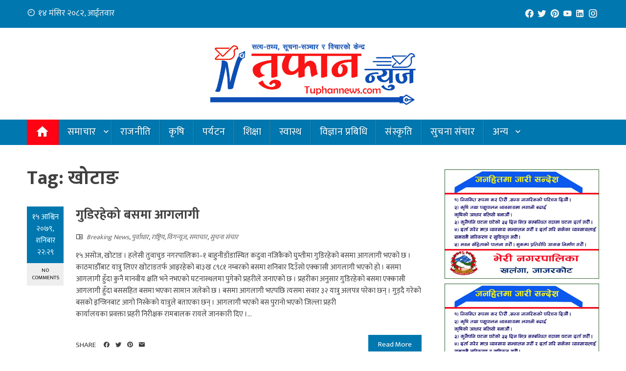

--- FILE ---
content_type: text/html; charset=UTF-8
request_url: https://tuphannews.com/archives/tag/%E0%A4%96%E0%A5%8B%E0%A4%9F%E0%A4%BE%E0%A4%99
body_size: 60855
content:
<!DOCTYPE html>
<html lang="en-US" prefix="og: http://ogp.me/ns# fb: http://ogp.me/ns/fb#">
    <head>
		<!-- Google tag (gtag.js) -->
		<script async src="https://www.googletagmanager.com/gtag/js?id=G-S5CRLGJ7CP"></script>
		<script>
		  window.dataLayer = window.dataLayer || [];
		  function gtag(){dataLayer.push(arguments);}
		  gtag('js', new Date());

		  gtag('config', 'G-S5CRLGJ7CP');
		</script>
        <meta charset="UTF-8">
        <meta name="viewport" content="width=device-width, initial-scale=1">
        <link rel="profile" href="https://gmpg.org/xfn/11">

        <title>खोटाङ &#8211; Tuphannews</title>
<meta name='robots' content='max-image-preview:large' />
	<style>img:is([sizes="auto" i], [sizes^="auto," i]) { contain-intrinsic-size: 3000px 1500px }</style>
	<link rel='dns-prefetch' href='//fonts.googleapis.com' />
<link rel="alternate" type="application/rss+xml" title="Tuphannews &raquo; Feed" href="https://tuphannews.com/feed" />
<link rel="alternate" type="application/rss+xml" title="Tuphannews &raquo; Comments Feed" href="https://tuphannews.com/comments/feed" />
<link rel="alternate" type="application/rss+xml" title="Tuphannews &raquo; खोटाङ Tag Feed" href="https://tuphannews.com/archives/tag/%e0%a4%96%e0%a5%8b%e0%a4%9f%e0%a4%be%e0%a4%99/feed" />
<script type="text/javascript">
/* <![CDATA[ */
window._wpemojiSettings = {"baseUrl":"https:\/\/s.w.org\/images\/core\/emoji\/16.0.1\/72x72\/","ext":".png","svgUrl":"https:\/\/s.w.org\/images\/core\/emoji\/16.0.1\/svg\/","svgExt":".svg","source":{"concatemoji":"https:\/\/tuphannews.com\/wp-includes\/js\/wp-emoji-release.min.js?ver=6.8.3"}};
/*! This file is auto-generated */
!function(s,n){var o,i,e;function c(e){try{var t={supportTests:e,timestamp:(new Date).valueOf()};sessionStorage.setItem(o,JSON.stringify(t))}catch(e){}}function p(e,t,n){e.clearRect(0,0,e.canvas.width,e.canvas.height),e.fillText(t,0,0);var t=new Uint32Array(e.getImageData(0,0,e.canvas.width,e.canvas.height).data),a=(e.clearRect(0,0,e.canvas.width,e.canvas.height),e.fillText(n,0,0),new Uint32Array(e.getImageData(0,0,e.canvas.width,e.canvas.height).data));return t.every(function(e,t){return e===a[t]})}function u(e,t){e.clearRect(0,0,e.canvas.width,e.canvas.height),e.fillText(t,0,0);for(var n=e.getImageData(16,16,1,1),a=0;a<n.data.length;a++)if(0!==n.data[a])return!1;return!0}function f(e,t,n,a){switch(t){case"flag":return n(e,"\ud83c\udff3\ufe0f\u200d\u26a7\ufe0f","\ud83c\udff3\ufe0f\u200b\u26a7\ufe0f")?!1:!n(e,"\ud83c\udde8\ud83c\uddf6","\ud83c\udde8\u200b\ud83c\uddf6")&&!n(e,"\ud83c\udff4\udb40\udc67\udb40\udc62\udb40\udc65\udb40\udc6e\udb40\udc67\udb40\udc7f","\ud83c\udff4\u200b\udb40\udc67\u200b\udb40\udc62\u200b\udb40\udc65\u200b\udb40\udc6e\u200b\udb40\udc67\u200b\udb40\udc7f");case"emoji":return!a(e,"\ud83e\udedf")}return!1}function g(e,t,n,a){var r="undefined"!=typeof WorkerGlobalScope&&self instanceof WorkerGlobalScope?new OffscreenCanvas(300,150):s.createElement("canvas"),o=r.getContext("2d",{willReadFrequently:!0}),i=(o.textBaseline="top",o.font="600 32px Arial",{});return e.forEach(function(e){i[e]=t(o,e,n,a)}),i}function t(e){var t=s.createElement("script");t.src=e,t.defer=!0,s.head.appendChild(t)}"undefined"!=typeof Promise&&(o="wpEmojiSettingsSupports",i=["flag","emoji"],n.supports={everything:!0,everythingExceptFlag:!0},e=new Promise(function(e){s.addEventListener("DOMContentLoaded",e,{once:!0})}),new Promise(function(t){var n=function(){try{var e=JSON.parse(sessionStorage.getItem(o));if("object"==typeof e&&"number"==typeof e.timestamp&&(new Date).valueOf()<e.timestamp+604800&&"object"==typeof e.supportTests)return e.supportTests}catch(e){}return null}();if(!n){if("undefined"!=typeof Worker&&"undefined"!=typeof OffscreenCanvas&&"undefined"!=typeof URL&&URL.createObjectURL&&"undefined"!=typeof Blob)try{var e="postMessage("+g.toString()+"("+[JSON.stringify(i),f.toString(),p.toString(),u.toString()].join(",")+"));",a=new Blob([e],{type:"text/javascript"}),r=new Worker(URL.createObjectURL(a),{name:"wpTestEmojiSupports"});return void(r.onmessage=function(e){c(n=e.data),r.terminate(),t(n)})}catch(e){}c(n=g(i,f,p,u))}t(n)}).then(function(e){for(var t in e)n.supports[t]=e[t],n.supports.everything=n.supports.everything&&n.supports[t],"flag"!==t&&(n.supports.everythingExceptFlag=n.supports.everythingExceptFlag&&n.supports[t]);n.supports.everythingExceptFlag=n.supports.everythingExceptFlag&&!n.supports.flag,n.DOMReady=!1,n.readyCallback=function(){n.DOMReady=!0}}).then(function(){return e}).then(function(){var e;n.supports.everything||(n.readyCallback(),(e=n.source||{}).concatemoji?t(e.concatemoji):e.wpemoji&&e.twemoji&&(t(e.twemoji),t(e.wpemoji)))}))}((window,document),window._wpemojiSettings);
/* ]]> */
</script>
<style id='wp-emoji-styles-inline-css' type='text/css'>

	img.wp-smiley, img.emoji {
		display: inline !important;
		border: none !important;
		box-shadow: none !important;
		height: 1em !important;
		width: 1em !important;
		margin: 0 0.07em !important;
		vertical-align: -0.1em !important;
		background: none !important;
		padding: 0 !important;
	}
</style>
<link rel='stylesheet' id='wp-block-library-css' href='https://tuphannews.com/wp-includes/css/dist/block-library/style.min.css?ver=6.8.3' type='text/css' media='all' />
<style id='wp-block-library-theme-inline-css' type='text/css'>
.wp-block-audio :where(figcaption){color:#555;font-size:13px;text-align:center}.is-dark-theme .wp-block-audio :where(figcaption){color:#ffffffa6}.wp-block-audio{margin:0 0 1em}.wp-block-code{border:1px solid #ccc;border-radius:4px;font-family:Menlo,Consolas,monaco,monospace;padding:.8em 1em}.wp-block-embed :where(figcaption){color:#555;font-size:13px;text-align:center}.is-dark-theme .wp-block-embed :where(figcaption){color:#ffffffa6}.wp-block-embed{margin:0 0 1em}.blocks-gallery-caption{color:#555;font-size:13px;text-align:center}.is-dark-theme .blocks-gallery-caption{color:#ffffffa6}:root :where(.wp-block-image figcaption){color:#555;font-size:13px;text-align:center}.is-dark-theme :root :where(.wp-block-image figcaption){color:#ffffffa6}.wp-block-image{margin:0 0 1em}.wp-block-pullquote{border-bottom:4px solid;border-top:4px solid;color:currentColor;margin-bottom:1.75em}.wp-block-pullquote cite,.wp-block-pullquote footer,.wp-block-pullquote__citation{color:currentColor;font-size:.8125em;font-style:normal;text-transform:uppercase}.wp-block-quote{border-left:.25em solid;margin:0 0 1.75em;padding-left:1em}.wp-block-quote cite,.wp-block-quote footer{color:currentColor;font-size:.8125em;font-style:normal;position:relative}.wp-block-quote:where(.has-text-align-right){border-left:none;border-right:.25em solid;padding-left:0;padding-right:1em}.wp-block-quote:where(.has-text-align-center){border:none;padding-left:0}.wp-block-quote.is-large,.wp-block-quote.is-style-large,.wp-block-quote:where(.is-style-plain){border:none}.wp-block-search .wp-block-search__label{font-weight:700}.wp-block-search__button{border:1px solid #ccc;padding:.375em .625em}:where(.wp-block-group.has-background){padding:1.25em 2.375em}.wp-block-separator.has-css-opacity{opacity:.4}.wp-block-separator{border:none;border-bottom:2px solid;margin-left:auto;margin-right:auto}.wp-block-separator.has-alpha-channel-opacity{opacity:1}.wp-block-separator:not(.is-style-wide):not(.is-style-dots){width:100px}.wp-block-separator.has-background:not(.is-style-dots){border-bottom:none;height:1px}.wp-block-separator.has-background:not(.is-style-wide):not(.is-style-dots){height:2px}.wp-block-table{margin:0 0 1em}.wp-block-table td,.wp-block-table th{word-break:normal}.wp-block-table :where(figcaption){color:#555;font-size:13px;text-align:center}.is-dark-theme .wp-block-table :where(figcaption){color:#ffffffa6}.wp-block-video :where(figcaption){color:#555;font-size:13px;text-align:center}.is-dark-theme .wp-block-video :where(figcaption){color:#ffffffa6}.wp-block-video{margin:0 0 1em}:root :where(.wp-block-template-part.has-background){margin-bottom:0;margin-top:0;padding:1.25em 2.375em}
</style>
<style id='classic-theme-styles-inline-css' type='text/css'>
/*! This file is auto-generated */
.wp-block-button__link{color:#fff;background-color:#32373c;border-radius:9999px;box-shadow:none;text-decoration:none;padding:calc(.667em + 2px) calc(1.333em + 2px);font-size:1.125em}.wp-block-file__button{background:#32373c;color:#fff;text-decoration:none}
</style>
<style id='global-styles-inline-css' type='text/css'>
:root{--wp--preset--aspect-ratio--square: 1;--wp--preset--aspect-ratio--4-3: 4/3;--wp--preset--aspect-ratio--3-4: 3/4;--wp--preset--aspect-ratio--3-2: 3/2;--wp--preset--aspect-ratio--2-3: 2/3;--wp--preset--aspect-ratio--16-9: 16/9;--wp--preset--aspect-ratio--9-16: 9/16;--wp--preset--color--black: #000000;--wp--preset--color--cyan-bluish-gray: #abb8c3;--wp--preset--color--white: #ffffff;--wp--preset--color--pale-pink: #f78da7;--wp--preset--color--vivid-red: #cf2e2e;--wp--preset--color--luminous-vivid-orange: #ff6900;--wp--preset--color--luminous-vivid-amber: #fcb900;--wp--preset--color--light-green-cyan: #7bdcb5;--wp--preset--color--vivid-green-cyan: #00d084;--wp--preset--color--pale-cyan-blue: #8ed1fc;--wp--preset--color--vivid-cyan-blue: #0693e3;--wp--preset--color--vivid-purple: #9b51e0;--wp--preset--gradient--vivid-cyan-blue-to-vivid-purple: linear-gradient(135deg,rgba(6,147,227,1) 0%,rgb(155,81,224) 100%);--wp--preset--gradient--light-green-cyan-to-vivid-green-cyan: linear-gradient(135deg,rgb(122,220,180) 0%,rgb(0,208,130) 100%);--wp--preset--gradient--luminous-vivid-amber-to-luminous-vivid-orange: linear-gradient(135deg,rgba(252,185,0,1) 0%,rgba(255,105,0,1) 100%);--wp--preset--gradient--luminous-vivid-orange-to-vivid-red: linear-gradient(135deg,rgba(255,105,0,1) 0%,rgb(207,46,46) 100%);--wp--preset--gradient--very-light-gray-to-cyan-bluish-gray: linear-gradient(135deg,rgb(238,238,238) 0%,rgb(169,184,195) 100%);--wp--preset--gradient--cool-to-warm-spectrum: linear-gradient(135deg,rgb(74,234,220) 0%,rgb(151,120,209) 20%,rgb(207,42,186) 40%,rgb(238,44,130) 60%,rgb(251,105,98) 80%,rgb(254,248,76) 100%);--wp--preset--gradient--blush-light-purple: linear-gradient(135deg,rgb(255,206,236) 0%,rgb(152,150,240) 100%);--wp--preset--gradient--blush-bordeaux: linear-gradient(135deg,rgb(254,205,165) 0%,rgb(254,45,45) 50%,rgb(107,0,62) 100%);--wp--preset--gradient--luminous-dusk: linear-gradient(135deg,rgb(255,203,112) 0%,rgb(199,81,192) 50%,rgb(65,88,208) 100%);--wp--preset--gradient--pale-ocean: linear-gradient(135deg,rgb(255,245,203) 0%,rgb(182,227,212) 50%,rgb(51,167,181) 100%);--wp--preset--gradient--electric-grass: linear-gradient(135deg,rgb(202,248,128) 0%,rgb(113,206,126) 100%);--wp--preset--gradient--midnight: linear-gradient(135deg,rgb(2,3,129) 0%,rgb(40,116,252) 100%);--wp--preset--font-size--small: 13px;--wp--preset--font-size--medium: 20px;--wp--preset--font-size--large: 36px;--wp--preset--font-size--x-large: 42px;--wp--preset--spacing--20: 0.44rem;--wp--preset--spacing--30: 0.67rem;--wp--preset--spacing--40: 1rem;--wp--preset--spacing--50: 1.5rem;--wp--preset--spacing--60: 2.25rem;--wp--preset--spacing--70: 3.38rem;--wp--preset--spacing--80: 5.06rem;--wp--preset--shadow--natural: 6px 6px 9px rgba(0, 0, 0, 0.2);--wp--preset--shadow--deep: 12px 12px 50px rgba(0, 0, 0, 0.4);--wp--preset--shadow--sharp: 6px 6px 0px rgba(0, 0, 0, 0.2);--wp--preset--shadow--outlined: 6px 6px 0px -3px rgba(255, 255, 255, 1), 6px 6px rgba(0, 0, 0, 1);--wp--preset--shadow--crisp: 6px 6px 0px rgba(0, 0, 0, 1);}:where(.is-layout-flex){gap: 0.5em;}:where(.is-layout-grid){gap: 0.5em;}body .is-layout-flex{display: flex;}.is-layout-flex{flex-wrap: wrap;align-items: center;}.is-layout-flex > :is(*, div){margin: 0;}body .is-layout-grid{display: grid;}.is-layout-grid > :is(*, div){margin: 0;}:where(.wp-block-columns.is-layout-flex){gap: 2em;}:where(.wp-block-columns.is-layout-grid){gap: 2em;}:where(.wp-block-post-template.is-layout-flex){gap: 1.25em;}:where(.wp-block-post-template.is-layout-grid){gap: 1.25em;}.has-black-color{color: var(--wp--preset--color--black) !important;}.has-cyan-bluish-gray-color{color: var(--wp--preset--color--cyan-bluish-gray) !important;}.has-white-color{color: var(--wp--preset--color--white) !important;}.has-pale-pink-color{color: var(--wp--preset--color--pale-pink) !important;}.has-vivid-red-color{color: var(--wp--preset--color--vivid-red) !important;}.has-luminous-vivid-orange-color{color: var(--wp--preset--color--luminous-vivid-orange) !important;}.has-luminous-vivid-amber-color{color: var(--wp--preset--color--luminous-vivid-amber) !important;}.has-light-green-cyan-color{color: var(--wp--preset--color--light-green-cyan) !important;}.has-vivid-green-cyan-color{color: var(--wp--preset--color--vivid-green-cyan) !important;}.has-pale-cyan-blue-color{color: var(--wp--preset--color--pale-cyan-blue) !important;}.has-vivid-cyan-blue-color{color: var(--wp--preset--color--vivid-cyan-blue) !important;}.has-vivid-purple-color{color: var(--wp--preset--color--vivid-purple) !important;}.has-black-background-color{background-color: var(--wp--preset--color--black) !important;}.has-cyan-bluish-gray-background-color{background-color: var(--wp--preset--color--cyan-bluish-gray) !important;}.has-white-background-color{background-color: var(--wp--preset--color--white) !important;}.has-pale-pink-background-color{background-color: var(--wp--preset--color--pale-pink) !important;}.has-vivid-red-background-color{background-color: var(--wp--preset--color--vivid-red) !important;}.has-luminous-vivid-orange-background-color{background-color: var(--wp--preset--color--luminous-vivid-orange) !important;}.has-luminous-vivid-amber-background-color{background-color: var(--wp--preset--color--luminous-vivid-amber) !important;}.has-light-green-cyan-background-color{background-color: var(--wp--preset--color--light-green-cyan) !important;}.has-vivid-green-cyan-background-color{background-color: var(--wp--preset--color--vivid-green-cyan) !important;}.has-pale-cyan-blue-background-color{background-color: var(--wp--preset--color--pale-cyan-blue) !important;}.has-vivid-cyan-blue-background-color{background-color: var(--wp--preset--color--vivid-cyan-blue) !important;}.has-vivid-purple-background-color{background-color: var(--wp--preset--color--vivid-purple) !important;}.has-black-border-color{border-color: var(--wp--preset--color--black) !important;}.has-cyan-bluish-gray-border-color{border-color: var(--wp--preset--color--cyan-bluish-gray) !important;}.has-white-border-color{border-color: var(--wp--preset--color--white) !important;}.has-pale-pink-border-color{border-color: var(--wp--preset--color--pale-pink) !important;}.has-vivid-red-border-color{border-color: var(--wp--preset--color--vivid-red) !important;}.has-luminous-vivid-orange-border-color{border-color: var(--wp--preset--color--luminous-vivid-orange) !important;}.has-luminous-vivid-amber-border-color{border-color: var(--wp--preset--color--luminous-vivid-amber) !important;}.has-light-green-cyan-border-color{border-color: var(--wp--preset--color--light-green-cyan) !important;}.has-vivid-green-cyan-border-color{border-color: var(--wp--preset--color--vivid-green-cyan) !important;}.has-pale-cyan-blue-border-color{border-color: var(--wp--preset--color--pale-cyan-blue) !important;}.has-vivid-cyan-blue-border-color{border-color: var(--wp--preset--color--vivid-cyan-blue) !important;}.has-vivid-purple-border-color{border-color: var(--wp--preset--color--vivid-purple) !important;}.has-vivid-cyan-blue-to-vivid-purple-gradient-background{background: var(--wp--preset--gradient--vivid-cyan-blue-to-vivid-purple) !important;}.has-light-green-cyan-to-vivid-green-cyan-gradient-background{background: var(--wp--preset--gradient--light-green-cyan-to-vivid-green-cyan) !important;}.has-luminous-vivid-amber-to-luminous-vivid-orange-gradient-background{background: var(--wp--preset--gradient--luminous-vivid-amber-to-luminous-vivid-orange) !important;}.has-luminous-vivid-orange-to-vivid-red-gradient-background{background: var(--wp--preset--gradient--luminous-vivid-orange-to-vivid-red) !important;}.has-very-light-gray-to-cyan-bluish-gray-gradient-background{background: var(--wp--preset--gradient--very-light-gray-to-cyan-bluish-gray) !important;}.has-cool-to-warm-spectrum-gradient-background{background: var(--wp--preset--gradient--cool-to-warm-spectrum) !important;}.has-blush-light-purple-gradient-background{background: var(--wp--preset--gradient--blush-light-purple) !important;}.has-blush-bordeaux-gradient-background{background: var(--wp--preset--gradient--blush-bordeaux) !important;}.has-luminous-dusk-gradient-background{background: var(--wp--preset--gradient--luminous-dusk) !important;}.has-pale-ocean-gradient-background{background: var(--wp--preset--gradient--pale-ocean) !important;}.has-electric-grass-gradient-background{background: var(--wp--preset--gradient--electric-grass) !important;}.has-midnight-gradient-background{background: var(--wp--preset--gradient--midnight) !important;}.has-small-font-size{font-size: var(--wp--preset--font-size--small) !important;}.has-medium-font-size{font-size: var(--wp--preset--font-size--medium) !important;}.has-large-font-size{font-size: var(--wp--preset--font-size--large) !important;}.has-x-large-font-size{font-size: var(--wp--preset--font-size--x-large) !important;}
:where(.wp-block-post-template.is-layout-flex){gap: 1.25em;}:where(.wp-block-post-template.is-layout-grid){gap: 1.25em;}
:where(.wp-block-columns.is-layout-flex){gap: 2em;}:where(.wp-block-columns.is-layout-grid){gap: 2em;}
:root :where(.wp-block-pullquote){font-size: 1.5em;line-height: 1.6;}
</style>
<link rel='stylesheet' id='fontawesome-6.3.0-css' href='https://tuphannews.com/wp-content/plugins/simple-floating-menu/assets/css/fontawesome-6.3.0.css?ver=1.2.6' type='text/css' media='all' />
<link rel='stylesheet' id='eleganticons-css' href='https://tuphannews.com/wp-content/plugins/simple-floating-menu/assets/css/eleganticons.css?ver=1.2.6' type='text/css' media='all' />
<link rel='stylesheet' id='essentialicon-css' href='https://tuphannews.com/wp-content/plugins/simple-floating-menu/assets/css/essentialicon.css?ver=1.2.6' type='text/css' media='all' />
<link rel='stylesheet' id='iconfont-css' href='https://tuphannews.com/wp-content/plugins/simple-floating-menu/assets/css/icofont.css?ver=1.2.6' type='text/css' media='all' />
<link rel='stylesheet' id='materialdesignicons-css' href='https://tuphannews.com/wp-content/plugins/simple-floating-menu/assets/css/materialdesignicons.css?ver=1.2.6' type='text/css' media='all' />
<link rel='stylesheet' id='sfm-style-css' href='https://tuphannews.com/wp-content/plugins/simple-floating-menu/assets/css/style.css?ver=1.2.6' type='text/css' media='all' />
<style id='sfm-style-inline-css' type='text/css'>
.sfm-floating-menu a.sfm-shape-button{height:45px;width:45px}.sfm-floating-menu a.sfm-shape-button{font-size:20px}.sfm-floating-menu i{top:0px}.sfm-floating-menu.horizontal{margin:0 -2.5px}.sfm-floating-menu.vertical{margin:-2.5px 0}.sfm-floating-menu.horizontal .sfm-button{margin:0 2.5px}.sfm-floating-menu.vertical .sfm-button{margin:2.5px 0}.sfm-floating-menu.top-left,.sfm-floating-menu.top-right,.sfm-floating-menu.top-middle{top:0px}.sfm-floating-menu.bottom-left,.sfm-floating-menu.bottom-right,.sfm-floating-menu.bottom-middle{bottom:0px}.sfm-floating-menu.top-left,.sfm-floating-menu.bottom-left,.sfm-floating-menu.middle-left{left:0px}.sfm-floating-menu.top-right,.sfm-floating-menu.bottom-right,.sfm-floating-menu.middle-right{right:0px}.sfm-floating-menu{z-index:999}.sfm-floating-menu .sfm-5e91716356773 a.sfm-shape-button{background:#1877f2}.sfm-floating-menu .sfm-5e91716356773 a.sfm-shape-button{color:#FFFFFF}.sfm-floating-menu .sfm-5e91716356773:hover a.sfm-shape-button{background:#000000}.sfm-floating-menu .sfm-5e91716356773:hover a.sfm-shape-button{color:#FFFFFF}.sfm-floating-menu .sfm-5e91716356773 .sfm-tool-tip{background:#000000}.sfm-floating-menu.top-left.horizontal .sfm-5e91716356773 .sfm-tool-tip:after,.sfm-floating-menu.top-middle.horizontal .sfm-5e91716356773 .sfm-tool-tip:after,.sfm-floating-menu.top-right.horizontal .sfm-5e91716356773 .sfm-tool-tip:after{border-color:transparent transparent #000000 transparent}.sfm-floating-menu.top-left.vertical .sfm-5e91716356773 .sfm-tool-tip:after,.sfm-floating-menu.top-middle.vertical .sfm-5e91716356773 .sfm-tool-tip:after,.sfm-floating-menu.bottom-left.vertical .sfm-5e91716356773 .sfm-tool-tip:after,.sfm-floating-menu.bottom-middle.vertical .sfm-5e91716356773 .sfm-tool-tip:after,.sfm-floating-menu.middle-left.vertical .sfm-5e91716356773 .sfm-tool-tip:after{border-color:transparent #000000 transparent transparent}.sfm-floating-menu.top-right.vertical .sfm-5e91716356773 .sfm-tool-tip:after,.sfm-floating-menu.middle-right.vertical .sfm-5e91716356773 .sfm-tool-tip:after,.sfm-floating-menu.bottom-right.vertical .sfm-5e91716356773 .sfm-tool-tip:after{border-color:transparent transparent transparent #000000}.sfm-floating-menu.bottom-left.horizontal .sfm-5e91716356773 .sfm-tool-tip:after,.sfm-floating-menu.bottom-middle.horizontal .sfm-5e91716356773 .sfm-tool-tip:after,.sfm-floating-menu.bottom-right.horizontal .sfm-5e91716356773 .sfm-tool-tip:after,.sfm-floating-menu.middle-left.horizontal .sfm-5e91716356773 .sfm-tool-tip:after,.sfm-floating-menu.middle-right.horizontal .sfm-5e91716356773 .sfm-tool-tip:after{border-color:#000000 transparent transparent transparent}.sfm-floating-menu .sfm-5e91716356773 .sfm-tool-tip a{color:#FFFFFF}.sfm-floating-menu .sfm-1586590096952 a.sfm-shape-button{background:#1da1f2}.sfm-floating-menu .sfm-1586590096952 a.sfm-shape-button{color:#FFFFFF}.sfm-floating-menu .sfm-1586590096952:hover a.sfm-shape-button{background:#000000}.sfm-floating-menu .sfm-1586590096952:hover a.sfm-shape-button{color:#FFFFFF}.sfm-floating-menu .sfm-1586590096952 .sfm-tool-tip{background:#000000}.sfm-floating-menu.top-left.horizontal .sfm-1586590096952 .sfm-tool-tip:after,.sfm-floating-menu.top-middle.horizontal .sfm-1586590096952 .sfm-tool-tip:after,.sfm-floating-menu.top-right.horizontal .sfm-1586590096952 .sfm-tool-tip:after{border-color:transparent transparent #000000 transparent}.sfm-floating-menu.top-left.vertical .sfm-1586590096952 .sfm-tool-tip:after,.sfm-floating-menu.top-middle.vertical .sfm-1586590096952 .sfm-tool-tip:after,.sfm-floating-menu.bottom-left.vertical .sfm-1586590096952 .sfm-tool-tip:after,.sfm-floating-menu.bottom-middle.vertical .sfm-1586590096952 .sfm-tool-tip:after,.sfm-floating-menu.middle-left.vertical .sfm-1586590096952 .sfm-tool-tip:after{border-color:transparent #000000 transparent transparent}.sfm-floating-menu.top-right.vertical .sfm-1586590096952 .sfm-tool-tip:after,.sfm-floating-menu.middle-right.vertical .sfm-1586590096952 .sfm-tool-tip:after,.sfm-floating-menu.bottom-right.vertical .sfm-1586590096952 .sfm-tool-tip:after{border-color:transparent transparent transparent #000000}.sfm-floating-menu.bottom-left.horizontal .sfm-1586590096952 .sfm-tool-tip:after,.sfm-floating-menu.bottom-middle.horizontal .sfm-1586590096952 .sfm-tool-tip:after,.sfm-floating-menu.bottom-right.horizontal .sfm-1586590096952 .sfm-tool-tip:after,.sfm-floating-menu.middle-left.horizontal .sfm-1586590096952 .sfm-tool-tip:after,.sfm-floating-menu.middle-right.horizontal .sfm-1586590096952 .sfm-tool-tip:after{border-color:#000000 transparent transparent transparent}.sfm-floating-menu .sfm-1586590096952 .sfm-tool-tip a{color:#FFFFFF}.sfm-floating-menu .sfm-1586590146234 a.sfm-shape-button{background:#ff0000}.sfm-floating-menu .sfm-1586590146234 a.sfm-shape-button{color:#FFFFFF}.sfm-floating-menu .sfm-1586590146234:hover a.sfm-shape-button{background:#000000}.sfm-floating-menu .sfm-1586590146234:hover a.sfm-shape-button{color:#FFFFFF}.sfm-floating-menu .sfm-1586590146234 .sfm-tool-tip{background:#000000}.sfm-floating-menu.top-left.horizontal .sfm-1586590146234 .sfm-tool-tip:after,.sfm-floating-menu.top-middle.horizontal .sfm-1586590146234 .sfm-tool-tip:after,.sfm-floating-menu.top-right.horizontal .sfm-1586590146234 .sfm-tool-tip:after{border-color:transparent transparent #000000 transparent}.sfm-floating-menu.top-left.vertical .sfm-1586590146234 .sfm-tool-tip:after,.sfm-floating-menu.top-middle.vertical .sfm-1586590146234 .sfm-tool-tip:after,.sfm-floating-menu.bottom-left.vertical .sfm-1586590146234 .sfm-tool-tip:after,.sfm-floating-menu.bottom-middle.vertical .sfm-1586590146234 .sfm-tool-tip:after,.sfm-floating-menu.middle-left.vertical .sfm-1586590146234 .sfm-tool-tip:after{border-color:transparent #000000 transparent transparent}.sfm-floating-menu.top-right.vertical .sfm-1586590146234 .sfm-tool-tip:after,.sfm-floating-menu.middle-right.vertical .sfm-1586590146234 .sfm-tool-tip:after,.sfm-floating-menu.bottom-right.vertical .sfm-1586590146234 .sfm-tool-tip:after{border-color:transparent transparent transparent #000000}.sfm-floating-menu.bottom-left.horizontal .sfm-1586590146234 .sfm-tool-tip:after,.sfm-floating-menu.bottom-middle.horizontal .sfm-1586590146234 .sfm-tool-tip:after,.sfm-floating-menu.bottom-right.horizontal .sfm-1586590146234 .sfm-tool-tip:after,.sfm-floating-menu.middle-left.horizontal .sfm-1586590146234 .sfm-tool-tip:after,.sfm-floating-menu.middle-right.horizontal .sfm-1586590146234 .sfm-tool-tip:after{border-color:#000000 transparent transparent transparent}.sfm-floating-menu .sfm-1586590146234 .sfm-tool-tip a{color:#FFFFFF}.sfm-floating-menu .sfm-1586590556353 a.sfm-shape-button{background:#3f729b}.sfm-floating-menu .sfm-1586590556353 a.sfm-shape-button{color:#FFFFFF}.sfm-floating-menu .sfm-1586590556353:hover a.sfm-shape-button{background:#000000}.sfm-floating-menu .sfm-1586590556353:hover a.sfm-shape-button{color:#FFFFFF}.sfm-floating-menu .sfm-1586590556353 .sfm-tool-tip{background:#000000}.sfm-floating-menu.top-left.horizontal .sfm-1586590556353 .sfm-tool-tip:after,.sfm-floating-menu.top-middle.horizontal .sfm-1586590556353 .sfm-tool-tip:after,.sfm-floating-menu.top-right.horizontal .sfm-1586590556353 .sfm-tool-tip:after{border-color:transparent transparent #000000 transparent}.sfm-floating-menu.top-left.vertical .sfm-1586590556353 .sfm-tool-tip:after,.sfm-floating-menu.top-middle.vertical .sfm-1586590556353 .sfm-tool-tip:after,.sfm-floating-menu.bottom-left.vertical .sfm-1586590556353 .sfm-tool-tip:after,.sfm-floating-menu.bottom-middle.vertical .sfm-1586590556353 .sfm-tool-tip:after,.sfm-floating-menu.middle-left.vertical .sfm-1586590556353 .sfm-tool-tip:after{border-color:transparent #000000 transparent transparent}.sfm-floating-menu.top-right.vertical .sfm-1586590556353 .sfm-tool-tip:after,.sfm-floating-menu.middle-right.vertical .sfm-1586590556353 .sfm-tool-tip:after,.sfm-floating-menu.bottom-right.vertical .sfm-1586590556353 .sfm-tool-tip:after{border-color:transparent transparent transparent #000000}.sfm-floating-menu.bottom-left.horizontal .sfm-1586590556353 .sfm-tool-tip:after,.sfm-floating-menu.bottom-middle.horizontal .sfm-1586590556353 .sfm-tool-tip:after,.sfm-floating-menu.bottom-right.horizontal .sfm-1586590556353 .sfm-tool-tip:after,.sfm-floating-menu.middle-left.horizontal .sfm-1586590556353 .sfm-tool-tip:after,.sfm-floating-menu.middle-right.horizontal .sfm-1586590556353 .sfm-tool-tip:after{border-color:#000000 transparent transparent transparent}.sfm-floating-menu .sfm-1586590556353 .sfm-tool-tip a{color:#FFFFFF}.sfm-floating-menu .sfm-tool-tip a{font-family:Open Sans}.sfm-floating-menu .sfm-tool-tip a{font-weight:400;font-style:normal}.sfm-floating-menu .sfm-tool-tip a{text-transform:none}.sfm-floating-menu .sfm-tool-tip a{text-decoration:none}.sfm-floating-menu .sfm-tool-tip a{font-size:16px}.sfm-floating-menu .sfm-tool-tip a{line-height:1}.sfm-floating-menu .sfm-tool-tip a{letter-spacing:0px}.sfm-floating-menu .sfm-button{--sfm-button-shadow-x:0px}.sfm-floating-menu .sfm-button{--sfm-button-shadow-y:0px}.sfm-floating-menu .sfm-button{--sfm-button-shadow-blur:0px}
</style>
<link rel='stylesheet' id='sfm-fonts-css' href='https://fonts.googleapis.com/css?family=Open+Sans%3A300%2C400%2C500%2C600%2C700%2C800%2C300i%2C400i%2C500i%2C600i%2C700i%2C800i&#038;subset=latin%2Clatin-ext&#038;ver=1.2.6' type='text/css' media='all' />
<link rel='stylesheet' id='sow-image-default-dbf295114b96-css' href='https://tuphannews.com/wp-content/uploads/siteorigin-widgets/sow-image-default-dbf295114b96.css?ver=6.8.3' type='text/css' media='all' />
<link rel='stylesheet' id='sow-image-default-8b5b6f678277-css' href='https://tuphannews.com/wp-content/uploads/siteorigin-widgets/sow-image-default-8b5b6f678277.css?ver=6.8.3' type='text/css' media='all' />
<link rel='stylesheet' id='tuphannews-mukta-css' href='https://fonts.googleapis.com/css2?family=Mukta%3Awght%40200%3B300%3B400%3B500%3B600%3B700%3B800&#038;display=swap&#038;ver=6.8.3' type='text/css' media='all' />
<link rel='stylesheet' id='tuphannews-style-css' href='https://tuphannews.com/wp-content/themes/tuphannews/style.css?ver=0.0.2.4' type='text/css' media='all' />
<style id='tuphannews-style-inline-css' type='text/css'>
body,button,input,select,textarea{
font-family:'Mukta',sans-serif;}
body,button,input,select,textarea,.entry-header .entry-title a,.vl-share-buttons a,.entry-categories,.entry-categories a,.entry-footer .cat-links a,.entry-footer .tags-links a,.entry-footer .edit-link a,.widget-area a{color:#404040}
.entry-figure + .entry-header{background-color:##FFFFFF}
.vl-site-title,.vl-main-navigation a,h1,h2,h3,h4,h5,h6{
font-family:'Mukta',sans-serif;}
button,input[type='button'],input[type='reset'],input[type='submit'],.vl-post-info,.entry-footer .vl-read-more,.vl-timeline .vl-post-item:hover:after,#vl-back-top,.comment-navigation .nav-previous a,.comment-navigation .nav-next a,.pagination a,.pagination span,.vl-top-header,#vl-site-navigation,.vl-main-navigation ul ul,.vl-ticker-title,.vl-ticker .owl-carousel .owl-nav button[class^='owl-'],body .he-ticker-title,body .he-ticker .owl-carousel .owl-nav button[class^='owl-'],.vl-top-block .post-categories li a:hover,body .he-post-thumb .post-categories li a:hover,body .he-post-content .post-categories li a:hover,body .he-carousel-block .owl-carousel .owl-nav button.owl-prev,body .he-carousel-block .owl-carousel .owl-nav button.owl-next,body .he-title-style2.he-block-title span:before{background:#0078af;}
a,.vl-share-buttons a:hover,.widget-area a:hover,.comment-list a:hover,.vl-site-title a,.vl-site-description,.post-navigation a:hover,.vl-ticker .owl-item a:hover,body .he-ticker .owl-item a:hover,.vl-post-item h3 a:hover{color:#0078af;}
.widget-title,h3#reply-title,h3.comments-title,.comment-navigation .nav-next a:after,.vl-block-title,body .he-title-style3.he-block-title{
border-left-color:#0078af;}
.comment-navigation .nav-previous a:after{
border-right-color:#0078af;}
.vl-ticker-title:after,body .he-ticker-title:after{border-color:transparent transparent transparent #0078af;}
</style>
<link rel='stylesheet' id='owl-carousel-css' href='https://tuphannews.com/wp-content/themes/tuphannews/css/owl.carousel.css?ver=1.8.0' type='text/css' media='all' />
<link rel='stylesheet' id='tuphannews-fonts-css' href='https://fonts.googleapis.com/css?family=Mukta%3A400%2C400i%2C700&#038;subset=latin%2Clatin-ext&#038;display=swap' type='text/css' media='all' />
<script type="text/javascript" src="https://tuphannews.com/wp-includes/js/jquery/jquery.min.js?ver=3.7.1" id="jquery-core-js"></script>
<script type="text/javascript" src="https://tuphannews.com/wp-includes/js/jquery/jquery-migrate.min.js?ver=3.4.1" id="jquery-migrate-js"></script>
<link rel="https://api.w.org/" href="https://tuphannews.com/wp-json/" /><link rel="alternate" title="JSON" type="application/json" href="https://tuphannews.com/wp-json/wp/v2/tags/52" /><link rel="EditURI" type="application/rsd+xml" title="RSD" href="https://tuphannews.com/xmlrpc.php?rsd" />
<meta name="generator" content="WordPress 6.8.3" />
		<!-- Custom Logo: hide header text -->
		<style id="custom-logo-css" type="text/css">
			.vl-site-title, .vl-site-description {
				position: absolute;
				clip-path: inset(50%);
			}
		</style>
		<meta name="generator" content="Elementor 3.16.4; features: e_optimized_assets_loading, e_optimized_css_loading, additional_custom_breakpoints; settings: css_print_method-external, google_font-enabled, font_display-auto">
<link rel="icon" href="https://tuphannews.com/wp-content/uploads/2023/09/cropped-tufan-logo-only-v2_-32x32.png" sizes="32x32" />
<link rel="icon" href="https://tuphannews.com/wp-content/uploads/2023/09/cropped-tufan-logo-only-v2_-192x192.png" sizes="192x192" />
<link rel="apple-touch-icon" href="https://tuphannews.com/wp-content/uploads/2023/09/cropped-tufan-logo-only-v2_-180x180.png" />
<meta name="msapplication-TileImage" content="https://tuphannews.com/wp-content/uploads/2023/09/cropped-tufan-logo-only-v2_-270x270.png" />

<!-- START - Open Graph and Twitter Card Tags 3.3.1 -->
 <!-- Facebook Open Graph -->
  <meta property="og:locale" content="en_US"/>
  <meta property="og:site_name" content="Tuphannews"/>
  <meta property="og:title" content="खोटाङ"/>
  <meta property="og:url" content="https://tuphannews.com/archives/tag/%e0%a4%96%e0%a5%8b%e0%a4%9f%e0%a4%be%e0%a4%99"/>
  <meta property="og:type" content="article"/>
  <meta property="og:description" content="Nepali news site"/>
  <meta property="article:publisher" content="tuphannews.com"/>
 <!-- Google+ / Schema.org -->
 <!-- Twitter Cards -->
  <meta name="twitter:title" content="खोटाङ"/>
  <meta name="twitter:url" content="https://tuphannews.com/archives/tag/%e0%a4%96%e0%a5%8b%e0%a4%9f%e0%a4%be%e0%a4%99"/>
  <meta name="twitter:description" content="Nepali news site"/>
  <meta name="twitter:card" content="summary_large_image"/>
 <!-- SEO -->
 <!-- Misc. tags -->
 <!-- is_tag -->
<!-- END - Open Graph and Twitter Card Tags 3.3.1 -->
	
		<script type="text/javascript" src="https://platform-api.sharethis.com/js/sharethis.js#property=6377605bed9b4700195a72c5&product=inline-share-buttons&source=platform" async="async"></script>
    </head>

    <body data-rsssl=1 class="archive tag tag-52 wp-custom-logo wp-embed-responsive wp-theme-tuphannews he-tuphannews elementor-default elementor-kit-1">
                        <div id="vl-page">
            <a class="skip-link screen-reader-text" href="#sq-content">Skip to content</a>
            <header id="vl-masthead" class="vl-site-header vl-no-header-shadow">
                <div class="vl-top-header">
                    <div class="vl-container vl-clearfix">
                        <div class="vl-top-left-header">
                            <span><i class="mdi mdi-clock-time-nine-outline"></i>&#2407;&#2410; मंसिर &#2408;&#2406;&#2414;&#2408;, आईतवार</span>                        </div>

                        <div class="vl-top-right-header">
                            <a class="vl-facebook" href="https://www.facebook.com/profile.php?id=100091394967026" target="_blank"><i class="mdi mdi-facebook"></i></a><a class="vl-twitter" href="#" target="_blank"><i class="mdi mdi-twitter"></i></a><a class="vl-pinterest" href="#" target="_blank"><i class="mdi mdi-pinterest"></i></a><a class="vl-youtube" href="https://www.youtube.com/@tuphannews" target="_blank"><i class="mdi mdi-youtube"></i></a><a class="vl-linkedin" href="#" target="_blank"><i class="mdi mdi-linkedin"></i></a><a class="vl-instagram" href="#" target="_blank"><i class="mdi mdi-instagram"></i></a>                        </div>
                    </div>
                </div>

                <div class="vl-header">
                    <div class="vl-container">
                                                <div id="vl-site-branding" class="vl-center-logo">
                            <a href="https://tuphannews.com/" class="custom-logo-link" rel="home"><img width="1449" height="440" src="https://tuphannews.com/wp-content/uploads/2023/02/Logo-1-v2-background.png" class="custom-logo" alt="" decoding="async" srcset="https://tuphannews.com/wp-content/uploads/2023/02/Logo-1-v2-background.png 1449w, https://tuphannews.com/wp-content/uploads/2023/02/Logo-1-v2-background-300x91.png 300w, https://tuphannews.com/wp-content/uploads/2023/02/Logo-1-v2-background-1024x311.png 1024w, https://tuphannews.com/wp-content/uploads/2023/02/Logo-1-v2-background-768x233.png 768w" sizes="(max-width: 1449px) 100vw, 1449px" /></a>                        </div><!-- .site-branding -->

                                            </div>
                </div>

                                    <nav id="vl-site-navigation" class="vl-main-navigation vl-full-width-navigation">
                        <div class="vl-container">
                            <a href="#" class="vl-toggle-menu"><span></span></a>
                            <div class="vl-menu vl-clearfix"><ul id="menu-primary-menu" class="vl-clearfix"><li class="home-icon"><a href="https://tuphannews.com/" aria-current="page"></a></li><li id="menu-item-777" class="menu-item menu-item-type-taxonomy menu-item-object-category menu-item-has-children menu-item-777"><a href="https://tuphannews.com/archives/category/%e0%a4%b8%e0%a4%ae%e0%a4%be%e0%a4%9a%e0%a4%be%e0%a4%b0">समाचार</a>
<ul class="sub-menu">
	<li id="menu-item-793" class="menu-item menu-item-type-taxonomy menu-item-object-category menu-item-793"><a href="https://tuphannews.com/archives/category/%e0%a4%b8%e0%a4%ae%e0%a4%be%e0%a4%9a%e0%a4%be%e0%a4%b0/%e0%a4%b0%e0%a4%be%e0%a4%b7%e0%a5%8d%e0%a4%9f%e0%a5%8d%e0%a4%b0%e0%a4%bf%e0%a4%af">राष्ट्रिय</a></li>
	<li id="menu-item-792" class="menu-item menu-item-type-taxonomy menu-item-object-category menu-item-792"><a href="https://tuphannews.com/archives/category/%e0%a4%b8%e0%a4%ae%e0%a4%be%e0%a4%9a%e0%a4%be%e0%a4%b0/%e0%a4%85%e0%a4%a8%e0%a5%8d%e0%a4%a4%e0%a4%b0%e0%a5%8d%e0%a4%b0%e0%a4%be%e0%a4%b7%e0%a5%8d%e0%a4%9f%e0%a5%8d%e0%a4%b0%e0%a4%bf%e0%a4%af">अन्तर्राष्ट्रिय</a></li>
</ul>
</li>
<li id="menu-item-787" class="menu-item menu-item-type-taxonomy menu-item-object-category menu-item-787"><a href="https://tuphannews.com/archives/category/%e0%a4%b0%e0%a4%be%e0%a4%9c%e0%a4%a8%e0%a5%80%e0%a4%a4%e0%a4%bf">राजनीति</a></li>
<li id="menu-item-783" class="menu-item menu-item-type-taxonomy menu-item-object-category menu-item-783"><a href="https://tuphannews.com/archives/category/%e0%a4%95%e0%a5%83%e0%a4%b7%e0%a4%bf">कृषि</a></li>
<li id="menu-item-784" class="menu-item menu-item-type-taxonomy menu-item-object-category menu-item-784"><a href="https://tuphannews.com/archives/category/%e0%a4%aa%e0%a4%b0%e0%a5%8d%e0%a4%af%e0%a4%9f%e0%a4%a8">पर्यटन</a></li>
<li id="menu-item-790" class="menu-item menu-item-type-taxonomy menu-item-object-category menu-item-790"><a href="https://tuphannews.com/archives/category/%e0%a4%b6%e0%a4%bf%e0%a4%95%e0%a5%8d%e0%a4%b7%e0%a4%be">शिक्षा</a></li>
<li id="menu-item-795" class="menu-item menu-item-type-taxonomy menu-item-object-category menu-item-795"><a href="https://tuphannews.com/archives/category/%e0%a4%b8%e0%a5%8d%e0%a4%b5%e0%a4%be%e0%a4%b8%e0%a5%8d%e0%a4%a5">स्वास्थ</a></li>
<li id="menu-item-789" class="menu-item menu-item-type-taxonomy menu-item-object-category menu-item-789"><a href="https://tuphannews.com/archives/category/%e0%a4%b5%e0%a4%bf%e0%a4%9c%e0%a5%8d%e0%a4%9e%e0%a4%be%e0%a4%a8-%e0%a4%aa%e0%a5%8d%e0%a4%b0%e0%a4%ac%e0%a4%bf%e0%a4%a7%e0%a4%bf">विज्ञान प्रबिधि</a></li>
<li id="menu-item-791" class="menu-item menu-item-type-taxonomy menu-item-object-category menu-item-791"><a href="https://tuphannews.com/archives/category/%e0%a4%b8%e0%a4%82%e0%a4%b8%e0%a5%8d%e0%a4%95%e0%a5%83%e0%a4%a4%e0%a4%bf">संस्कृति</a></li>
<li id="menu-item-794" class="menu-item menu-item-type-taxonomy menu-item-object-category menu-item-794"><a href="https://tuphannews.com/archives/category/%e0%a4%b8%e0%a5%81%e0%a4%9a%e0%a4%a8%e0%a4%be-%e0%a4%b8%e0%a4%82%e0%a4%9a%e0%a4%be%e0%a4%b0">सुचना संचार</a></li>
<li id="menu-item-796" class="menu-item menu-item-type-custom menu-item-object-custom menu-item-has-children menu-item-796"><a href="#">अन्य</a>
<ul class="sub-menu">
	<li id="menu-item-785" class="menu-item menu-item-type-taxonomy menu-item-object-category menu-item-785"><a href="https://tuphannews.com/archives/category/%e0%a4%aa%e0%a5%81%e0%a4%b0%e0%a5%8d%e0%a4%b5%e0%a4%be%e0%a4%a7%e0%a4%be%e0%a4%b0">पुर्वाधार</a></li>
</ul>
</li>
</ul></div>                        </div>
                    </nav>
                                            </header>

            <div id="vl-content" class="vl-site-content">
<div class="vl-container vl-clearfix">
    <div id="primary" class="content-area">
        <header class="vl-main-header">
            <h1>Tag: <span>खोटाङ</span></h1>        </header><!-- .vl-main-header -->

        
            
                
<article id="post-1247" class="vl-archive-post post-1247 post type-post status-publish format-standard hentry category-breaking-news category-29 category-26 category-31 category-18 category-30 tag-15 tag-52 tag-33">
            <div class="entry-meta vl-post-info">
            <span class="entry-date published updated"><span class="vl-year">&#2407;&#2411; आश्विन &#2408;&#2406;&#2413;&#2415;, शनिबार &#2408;&#2408;:&#2408;&#2415;</span></span><span class="byline"> by <span class="author vcard"><a class="url fn n" href="https://tuphannews.com/archives/author/tuphandesk">तुफान न्यूज</a></span></span><a class="entry-comment" href="https://tuphannews.com/archives/1247#respond">No Comments</a>        </div><!-- .entry-meta -->
    
    <div class="vl-post-wrapper">
                <header class="entry-header">
            <h2 class="entry-title"><a href="https://tuphannews.com/archives/1247" rel="bookmark">गुडिरहेको बसमा आगलागी</a></h2>        </header><!-- .entry-header -->

        <div class="entry-categories">
            <i class="mdi mdi-book-open-outline"></i> <a href="https://tuphannews.com/archives/category/breaking-news" rel="category tag">Breaking News</a>, <a href="https://tuphannews.com/archives/category/%e0%a4%aa%e0%a5%81%e0%a4%b0%e0%a5%8d%e0%a4%b5%e0%a4%be%e0%a4%a7%e0%a4%be%e0%a4%b0" rel="category tag">पुर्वाधार</a>, <a href="https://tuphannews.com/archives/category/%e0%a4%b8%e0%a4%ae%e0%a4%be%e0%a4%9a%e0%a4%be%e0%a4%b0/%e0%a4%b0%e0%a4%be%e0%a4%b7%e0%a5%8d%e0%a4%9f%e0%a5%8d%e0%a4%b0%e0%a4%bf%e0%a4%af" rel="category tag">राष्ट्रिय</a>, <a href="https://tuphannews.com/archives/category/%e0%a4%b5%e0%a4%bf%e0%a4%97%e0%a4%a8%e0%a5%8d%e0%a4%af%e0%a5%82%e0%a4%9c" rel="category tag">विगन्यूज</a>, <a href="https://tuphannews.com/archives/category/%e0%a4%b8%e0%a4%ae%e0%a4%be%e0%a4%9a%e0%a4%be%e0%a4%b0" rel="category tag">समाचार</a>, <a href="https://tuphannews.com/archives/category/%e0%a4%b8%e0%a5%81%e0%a4%9a%e0%a4%a8%e0%a4%be-%e0%a4%b8%e0%a4%82%e0%a4%9a%e0%a4%be%e0%a4%b0" rel="category tag">सुचना संचार</a>        </div>
        <div class="entry-content">
            १५ असोज, खोटाङ । हलेसी तुवाचुङ नगरपालिका–१ बाहुनीडाँडास्थित कदुवा नजिकैको घुम्तीमा गुडिरहेको बसमा आगलागी भएको छ । काठमाडौँबाट यात्रु लिएर खोटाङतर्फ आइरहेको बा३ख ८९८१ नम्बरको बसमा शनिबार दिउँसो एक्कासी आगलागी भएको हो ।

बसमा आगलागी हुँदा कुनै मानवीय क्षति भने नभएको घटनास्थलमा पुगेको प्रहरीले जनाएको छ । प्रहरीका अनुसार गुडिरहेको बसमा एक्कासी आगलागी हुँदा बससहित बसमा भएका सामान जलेको छ ।

बसमा आगलागी भएपछि त्यसमा सवार ३२ यात्रु अलपत्र परेका छन् ।

गुड्दै गरेको बसको इन्जिनबाट आगो निस्केको यात्रुले बताएका छन् । आगलागी भएको बस पुरानो भएको जिल्ला प्रहरी                                                  कार्यालयका प्रवक्ता प्रहरी निरीक्षक रामबालक रायले जानकारी दिए ।...        </div><!-- .entry-content -->

        <div class="entry-footer vl-clearfix">
            <a class="vl-read-more" href="https://tuphannews.com/archives/1247">Read More</a>

            <div class="vl-share-buttons"><span>SHARE</span><a title="Share on Facebook" href="https://www.facebook.com/sharer/sharer.php?u=https://tuphannews.com/archives/1247" target="_blank"><i class="mdi mdi-facebook"></i></a><a title="Share on Twitter" href="https://twitter.com/intent/tweet?text=गुडिरहेको%20बसमा%20आगलागी&amp;url=https://tuphannews.com/archives/1247" target="_blank"><i class="mdi mdi-twitter"></i></a><a title="Share on Pinterest" href="https://pinterest.com/pin/create/button/?url=https://tuphannews.com/archives/1247&amp;media=&amp;description=गुडिरहेको%20बसमा%20आगलागी" target="_blank"><i class="mdi mdi-pinterest"></i></a><a title="Email" href="mailto:?Subject=गुडिरहेको%20बसमा%20आगलागी&amp;Body=https://tuphannews.com/archives/1247"><i class="mdi mdi-email"></i></a></div>        </div>
    </div>
</article><!-- #post-## -->

            
            
        
    </div><!-- #primary -->

        <div id="secondary" class="widget-area">
        <aside id="sow-image-107" class="widget widget_sow-image"><div
			
			class="so-widget-sow-image so-widget-sow-image-default-dbf295114b96"
			
		>

<div class="sow-image-container">
		<img title="गुडिरहेको बसमा आगलागी" alt="" loading="lazy" decoding="async" 		class="so-widget-image"/>
	</div>

</div></aside><aside id="sow-image-100" class="widget widget_sow-image"><div
			
			class="so-widget-sow-image so-widget-sow-image-default-dbf295114b96"
			
		>

<div class="sow-image-container">
		<img src="https://tuphannews.com/wp-content/uploads/2025/04/IMG-20250324-WA0025.jpg" width="1102" height="783" srcset="https://tuphannews.com/wp-content/uploads/2025/04/IMG-20250324-WA0025.jpg 1102w, https://tuphannews.com/wp-content/uploads/2025/04/IMG-20250324-WA0025-300x213.jpg 300w, https://tuphannews.com/wp-content/uploads/2025/04/IMG-20250324-WA0025-1024x728.jpg 1024w, https://tuphannews.com/wp-content/uploads/2025/04/IMG-20250324-WA0025-768x546.jpg 768w" sizes="(max-width: 1102px) 100vw, 1102px" alt="" loading="lazy" decoding="async" 		class="so-widget-image"/>
	</div>

</div></aside><aside id="sow-image-98" class="widget widget_sow-image"><div
			
			class="so-widget-sow-image so-widget-sow-image-default-dbf295114b96"
			
		>

<div class="sow-image-container">
		<img src="https://tuphannews.com/wp-content/uploads/2025/04/IMG-20250324-WA0023.jpg" width="1102" height="783" srcset="https://tuphannews.com/wp-content/uploads/2025/04/IMG-20250324-WA0023.jpg 1102w, https://tuphannews.com/wp-content/uploads/2025/04/IMG-20250324-WA0023-300x213.jpg 300w, https://tuphannews.com/wp-content/uploads/2025/04/IMG-20250324-WA0023-1024x728.jpg 1024w, https://tuphannews.com/wp-content/uploads/2025/04/IMG-20250324-WA0023-768x546.jpg 768w" sizes="(max-width: 1102px) 100vw, 1102px" alt="" loading="lazy" decoding="async" 		class="so-widget-image"/>
	</div>

</div></aside><aside id="sow-image-81" class="widget widget_sow-image"><div
			
			class="so-widget-sow-image so-widget-sow-image-default-8b5b6f678277"
			
		>

<div class="sow-image-container">
		<img src="https://tuphannews.com/wp-content/uploads/2025/04/Messenger_creation_622AAAF1-7076-49DA-9825-61A07C1B1C34.jpeg" width="1102" height="783" srcset="https://tuphannews.com/wp-content/uploads/2025/04/Messenger_creation_622AAAF1-7076-49DA-9825-61A07C1B1C34.jpeg 1102w, https://tuphannews.com/wp-content/uploads/2025/04/Messenger_creation_622AAAF1-7076-49DA-9825-61A07C1B1C34-300x213.jpeg 300w, https://tuphannews.com/wp-content/uploads/2025/04/Messenger_creation_622AAAF1-7076-49DA-9825-61A07C1B1C34-1024x728.jpeg 1024w, https://tuphannews.com/wp-content/uploads/2025/04/Messenger_creation_622AAAF1-7076-49DA-9825-61A07C1B1C34-768x546.jpeg 768w" sizes="(max-width: 1102px) 100vw, 1102px" alt="" loading="lazy" decoding="async" 		class="so-widget-image"/>
	</div>

</div></aside><aside id="sow-image-97" class="widget widget_sow-image"><div
			
			class="so-widget-sow-image so-widget-sow-image-default-dbf295114b96"
			
		>

<div class="sow-image-container">
		<img src="https://tuphannews.com/wp-content/uploads/2023/09/1695649855231.gif" width="530" height="750" sizes="(max-width: 530px) 100vw, 530px" alt="" loading="lazy" decoding="async" 		class="so-widget-image"/>
	</div>

</div></aside><aside id="sow-image-96" class="widget widget_sow-image"><div
			
			class="so-widget-sow-image so-widget-sow-image-default-dbf295114b96"
			
		>

<div class="sow-image-container">
		<img src="https://tuphannews.com/wp-content/uploads/2023/09/1695649855218.gif" width="509" height="720" sizes="(max-width: 509px) 100vw, 509px" alt="" loading="lazy" decoding="async" 		class="so-widget-image"/>
	</div>

</div></aside><aside id="sow-image-66" class="widget widget_sow-image"><div
			
			class="so-widget-sow-image so-widget-sow-image-default-dbf295114b96"
			
		>

<div class="sow-image-container">
		<img src="https://tuphannews.com/wp-content/uploads/2025/07/IMG-20250706-WA0000.jpg" width="1200" height="294" srcset="https://tuphannews.com/wp-content/uploads/2025/07/IMG-20250706-WA0000.jpg 1200w, https://tuphannews.com/wp-content/uploads/2025/07/IMG-20250706-WA0000-300x74.jpg 300w, https://tuphannews.com/wp-content/uploads/2025/07/IMG-20250706-WA0000-1024x251.jpg 1024w, https://tuphannews.com/wp-content/uploads/2025/07/IMG-20250706-WA0000-768x188.jpg 768w" sizes="(max-width: 1200px) 100vw, 1200px" alt="" loading="lazy" decoding="async" 		class="so-widget-image"/>
	</div>

</div></aside><aside id="sow-image-80" class="widget widget_sow-image"><div
			
			class="so-widget-sow-image so-widget-sow-image-default-dbf295114b96"
			
		>

<div class="sow-image-container">
		<img src="https://tuphannews.com/wp-content/uploads/2023/09/1695456278800.gif" width="509" height="720" sizes="(max-width: 509px) 100vw, 509px" alt="" loading="lazy" decoding="async" 		class="so-widget-image"/>
	</div>

</div></aside><aside id="sow-image-99" class="widget widget_sow-image"><div
			
			class="so-widget-sow-image so-widget-sow-image-default-dbf295114b96"
			
		>

<div class="sow-image-container">
		<img src="https://tuphannews.com/wp-content/uploads/2023/09/1695649855243.gif" width="530" height="750" sizes="(max-width: 530px) 100vw, 530px" alt="" loading="lazy" decoding="async" 		class="so-widget-image"/>
	</div>

</div></aside><aside id="sow-image-82" class="widget widget_sow-image"><div
			
			class="so-widget-sow-image so-widget-sow-image-default-dbf295114b96"
			
		>

<div class="sow-image-container">
		<img src="https://tuphannews.com/wp-content/uploads/2023/09/1695456278827.gif" width="509" height="720" sizes="(max-width: 509px) 100vw, 509px" alt="" loading="lazy" decoding="async" 		class="so-widget-image"/>
	</div>

</div></aside><aside id="sow-image-69" class="widget widget_sow-image"><div
			
			class="so-widget-sow-image so-widget-sow-image-default-dbf295114b96"
			
		>

<div class="sow-image-container">
		<img src="https://tuphannews.com/wp-content/uploads/2024/10/IMG-20241016-WA0045.jpg" width="1130" height="1600" srcset="https://tuphannews.com/wp-content/uploads/2024/10/IMG-20241016-WA0045.jpg 1130w, https://tuphannews.com/wp-content/uploads/2024/10/IMG-20241016-WA0045-212x300.jpg 212w, https://tuphannews.com/wp-content/uploads/2024/10/IMG-20241016-WA0045-723x1024.jpg 723w, https://tuphannews.com/wp-content/uploads/2024/10/IMG-20241016-WA0045-768x1087.jpg 768w, https://tuphannews.com/wp-content/uploads/2024/10/IMG-20241016-WA0045-1085x1536.jpg 1085w" sizes="(max-width: 1130px) 100vw, 1130px" alt="" loading="lazy" decoding="async" 		class="so-widget-image"/>
	</div>

</div></aside><aside id="sow-image-64" class="widget widget_sow-image"><div
			
			class="so-widget-sow-image so-widget-sow-image-default-dbf295114b96"
			
		>

<div class="sow-image-container">
		<img src="https://tuphannews.com/wp-content/uploads/2025/03/IMG-20250324-WA0017.jpg" width="1102" height="783" srcset="https://tuphannews.com/wp-content/uploads/2025/03/IMG-20250324-WA0017.jpg 1102w, https://tuphannews.com/wp-content/uploads/2025/03/IMG-20250324-WA0017-300x213.jpg 300w, https://tuphannews.com/wp-content/uploads/2025/03/IMG-20250324-WA0017-1024x728.jpg 1024w, https://tuphannews.com/wp-content/uploads/2025/03/IMG-20250324-WA0017-768x546.jpg 768w" sizes="(max-width: 1102px) 100vw, 1102px" alt="" loading="lazy" decoding="async" 		class="so-widget-image"/>
	</div>

</div></aside><aside id="sow-image-68" class="widget widget_sow-image"><div
			
			class="so-widget-sow-image so-widget-sow-image-default-dbf295114b96"
			
		>

<div class="sow-image-container">
		<img src="https://tuphannews.com/wp-content/uploads/2024/10/IMG-20241016-WA0046.jpg" width="1130" height="1600" srcset="https://tuphannews.com/wp-content/uploads/2024/10/IMG-20241016-WA0046.jpg 1130w, https://tuphannews.com/wp-content/uploads/2024/10/IMG-20241016-WA0046-212x300.jpg 212w, https://tuphannews.com/wp-content/uploads/2024/10/IMG-20241016-WA0046-723x1024.jpg 723w, https://tuphannews.com/wp-content/uploads/2024/10/IMG-20241016-WA0046-768x1087.jpg 768w, https://tuphannews.com/wp-content/uploads/2024/10/IMG-20241016-WA0046-1085x1536.jpg 1085w" sizes="(max-width: 1130px) 100vw, 1130px" alt="" loading="lazy" decoding="async" 		class="so-widget-image"/>
	</div>

</div></aside><aside id="sow-image-83" class="widget widget_sow-image"><div
			
			class="so-widget-sow-image so-widget-sow-image-default-dbf295114b96"
			
		>

<div class="sow-image-container">
		<img src="https://tuphannews.com/wp-content/uploads/2023/09/1695456278836.gif" width="509" height="720" sizes="(max-width: 509px) 100vw, 509px" alt="" loading="lazy" decoding="async" 		class="so-widget-image"/>
	</div>

</div></aside><aside id="sow-image-70" class="widget widget_sow-image"><div
			
			class="so-widget-sow-image so-widget-sow-image-default-dbf295114b96"
			
		>

<div class="sow-image-container">
		<img src="https://tuphannews.com/wp-content/uploads/2023/09/ad.png" width="2480" height="3508" srcset="https://tuphannews.com/wp-content/uploads/2023/09/ad.png 2480w, https://tuphannews.com/wp-content/uploads/2023/09/ad-212x300.png 212w, https://tuphannews.com/wp-content/uploads/2023/09/ad-724x1024.png 724w, https://tuphannews.com/wp-content/uploads/2023/09/ad-768x1086.png 768w, https://tuphannews.com/wp-content/uploads/2023/09/ad-1086x1536.png 1086w, https://tuphannews.com/wp-content/uploads/2023/09/ad-1448x2048.png 1448w" sizes="(max-width: 2480px) 100vw, 2480px" alt="" loading="lazy" decoding="async" 		class="so-widget-image"/>
	</div>

</div></aside>    </div><!-- #secondary -->
    </div>

</div><!-- #content -->

<footer id="vl-colophon" class="site-footer">
            <div class="vl-top-footer">
            <div class="vl-container">
                <div class="vl-top-footer-inner vl-clearfix">
                    <div class="vl-footer-1 vl-footer-block">
                        <aside id="custom_html-2" class="widget_text widget widget_custom_html"><div class="textwidget custom-html-widget"><ul class="footer_list">
<li class="topheading"><strong>पहाडी मिडिया नेटवर्क प्रा.लि. द्वारा सञ्चालित</strong></li>
<li><strong>सूचना विभाग दर्ता नं</strong> : ३७४२</li>
<li><strong>प्रेस काउन्सिल दर्ता नं</strong> : ३७२७</li>
	<li><strong>संचालक/सम्पादक </strong> : राम वहादुर सिंह</li>
	<li><strong>सह- सम्पादक</strong> :कर्ण बहादुर शाही</li>
	<li><strong>प्रबन्ध निर्देशक</strong> : डि.बि. पराजुली</li>
	<li><strong>ब्यवस्थापक</strong> : चन्द्रकला सिंह</li>
	<li><strong>	बजार ब्यवस्थापक</strong> :
	दुर्गा ओझा ( न्याैपाने )</li>
	सरस्वती काफ्ले
</ul></div></aside>                    </div>

                    <div class="vl-footer-2 vl-footer-block">
                        <aside id="custom_html-4" class="widget_text widget widget_custom_html"><div class="textwidget custom-html-widget"><ul class="footer_list">	
<li><strong>ठेगाना</strong> : भेरी नगरपालिका १, जाजरकोट</li>
	<li><strong>सम्पर्क कार्यालय 
</strong> : का.म.पा. १५ बनस्थली काठमाण्डाै </li>
<li><strong>सम्पर्क</strong> : 9848124557</li>
<li><strong>समाचारका लागी इमेल</strong> srediyam@gmail.com<br>tuphannewe2079@gmail.com<br>evccfn@gmail.com
</li>
	
</ul></div></aside>                    </div>

                    <div class="vl-footer-3 vl-footer-block">
                        <aside id="custom_html-5" class="widget_text widget widget_custom_html"><div class="textwidget custom-html-widget"><ul class="footer_list">	
	<li><strong>संवाददाता</strong> : </li>
	<li>कविता तामाङ - कोशी</li>
	<li>माेहन पाैडेल - मधेस </li>
	<li>सपना पुन मगर - वाग्मती</li>
	<li>सुशील खड्का - गण्डकी</li>
	<li>टिकाराम रिजाल / दिनेश ठाकुर- लुम्बिनी</li>
	<li>अशाेक बहादुर सिंह - कर्णाली</li>
	<li>तिलक बहादुर बयक - सुदुरपश्चिम</li>
</ul>
उपेन्द्र प्रसाद खड्का(रंगमन्च) 



	
</div></aside>                    </div>

                    <div class="vl-footer-4 vl-footer-block">
                                            </div>
                </div>
            </div>
        </div>
    
    <div class="vl-bottom-footer">
        <div class="vl-container">
            <div class="vl-site-info">
                Copyright © 2022-2025 | All Rights Reserved | Powered by tuphannews            </div><!-- .site-info -->
        </div>
    </div>
</footer>
</div>

<div id="vl-back-top" class="vl-hide"><i class="mdi mdi-chevron-up"></i></div>

<script type="speculationrules">
{"prefetch":[{"source":"document","where":{"and":[{"href_matches":"\/*"},{"not":{"href_matches":["\/wp-*.php","\/wp-admin\/*","\/wp-content\/uploads\/*","\/wp-content\/*","\/wp-content\/plugins\/*","\/wp-content\/themes\/tuphannews\/*","\/*\\?(.+)"]}},{"not":{"selector_matches":"a[rel~=\"nofollow\"]"}},{"not":{"selector_matches":".no-prefetch, .no-prefetch a"}}]},"eagerness":"conservative"}]}
</script>
<script type="text/javascript" src="https://tuphannews.com/wp-content/plugins/simple-floating-menu/assets/js/custom-scripts.js?ver=1.2.6" id="sfm-custom-scripts-js"></script>
<script type="text/javascript" src="https://tuphannews.com/wp-content/themes/tuphannews/js/owl.carousel.js?ver=1.8.0" id="owl-carousel-js"></script>
<script type="text/javascript" src="https://tuphannews.com/wp-content/themes/tuphannews/js/theia-sticky-sidebar.js?ver=1.8.0" id="theia-sticky-sidebar-js"></script>
<script type="text/javascript" src="https://tuphannews.com/wp-content/themes/tuphannews/js/jquery.superfish.js?ver=1.8.0" id="jquery-superfish-js"></script>
<script type="text/javascript" src="https://tuphannews.com/wp-content/themes/tuphannews/js/custom.js?ver=2023413" id="tuphannews-custom-js"></script>
</body>
</html>